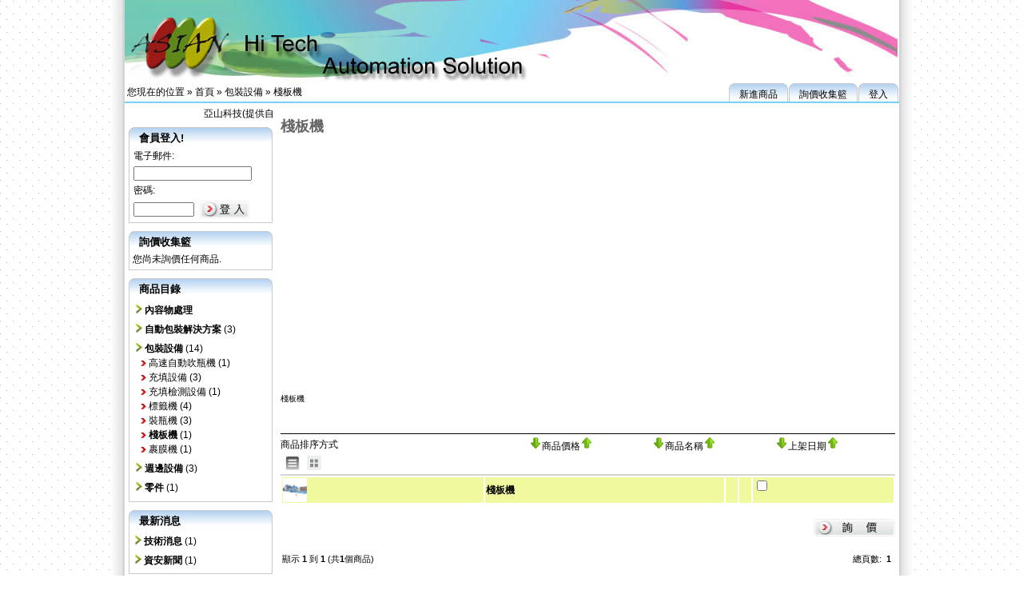

--- FILE ---
content_type: text/html
request_url: http://www.chiare.com/TW/index.php/cPath/15_5
body_size: 21989
content:
<!DOCTYPE html PUBLIC "-//W3C//DTD XHTML 1.0 Transitional//EN" "http://www.w3.org/TR/xhtml1/DTD/xhtml1-transitional.dtd">
<html xmlns="http://www.w3.org/1999/xhtml" dir="LTR" lang="utf-8">
<head>
<meta http-equiv="Content-Type" content="text/html; charset=utf-8"> 
<!--
	This OnlineStore is brought to you by TWE-Commerce, Community made shopping
	TWE is a free open source e-Commerce System
	modified by oldpa and licensed under GNU/GPL.
	Information and contribution at http://www.oldpa.com.tw & http://www.twecommerce.org
-->
<meta name="generator" content="(c) by Twe-Commerce inquiry V1.0,http://www.oldpa.com.tw">
<meta name="robots" content="index,follow">
<meta name="language" content="tchinese">
<meta name="author" content="ASIAN">
<meta name="publisher" content="">
<meta name="company" content="ASIAN Hi Tech">
<meta name="page-topic" content="Automation Solution">
<meta name="reply-to" content="asian@chiare.com">
<meta name="distribution" content="global">
<meta name="revisit-after" content="14">
<META NAME="description" CONTENT="包裝設備">
<META NAME="keywords" CONTENT="包裝設備">
<title>ASIAN Hi Tech Co,Ltd - 包裝設備</title>
<base href="http://www.chiare.com/TW/">
<link rel="stylesheet" type="text/css" href="templates/twe/stylesheet.css">
<script src="includes/twe_ajax.js" type="text/javascript"></script>
<script language="javascript"><!--
var submitter = null;
function submitFunction() {
    submitter = 1;
}
//--></script>
<style type="text/css">

img.expando{ /*sample CSS for expando images. Not required but recommended*/
border: none;
vertical-align: top; /*top aligns image, so mouse has less of a change of moving out of image while image is expanding*/
}

</style>
<script type="text/javascript" language="javascript" src="templates/twe/javascript/lib/expando.js"></script>

<script language="javascript"><!--



//--></script>

</head>
<body> 

<table width="1003" align="center" border="0" cellspacing="0" cellpadding="0" bgcolor="#FFFFFF">
  <tr> 
    <td valign="top">	
<table width="100%" border="0" cellspacing="0" cellpadding="0">
  <tr>
    <td background="templates/twe/img/bg_left.gif" width="17">&nbsp;</td>
    <td>

<table width="100%" border="0" cellspacing="0" cellpadding="0">
  <tr> 
    <td><a href="http://www.chiare.com/TW/index.php"><img src="images/banner/logo.jpg" width="967" height="104" border="0"></a></td>
  </tr>
</table>
<table style="border-bottom:2px solid #76CEFA" width="100%"  border="0" cellpadding="0" cellspacing="0">
      <tr>
        <td class="headerNavigation" width="50%" valign="middle">&nbsp;您現在的位置 &raquo; <a href="http://www.chiare.com/TW/index.php" class="headerNavigation">首頁</a> &raquo; <a href="http://www.chiare.com/TW/index.php/cPath/15" class="headerNavigation">包裝設備</a> &raquo; <a href="http://www.chiare.com/TW/index.php/cPath/15_5" class="headerNavigation">棧板機</a></td>
        <td>
    <div id="navbox">
       <div id="navtab">
                 <ul>
          <li id="navcurrent"><a href="http://www.chiare.com/TW/login.php">登入</a></li>
          </ul> 
                             <ul>
          <li id="navcurrent"><a href="http://www.chiare.com/TW/inquiry.php">詢價收集籃</a></li>
          </ul>
                              <ul>
          <li id="navcurrent"><a href="http://www.chiare.com/TW/products_new.php">新進商品</a></li>
        </ul>        
      &nbsp;</div>      
</div>
</td>
	</tr>
</table>	

      <table  width="100%"  border="0" cellpadding="0" cellspacing="0">
        <tr>          <td valign="top" > 
	<table width="180" border="0" cellpadding="5" cellspacing="0">
        <tr> 
          <td valign="top">	
		<table width="180" border="0" cellspacing="0" cellpadding="0">
          <tr>
		  <td valign="top" class="boxText"><marquee direction="left" scrollAmount=2 onMouseover="scrollAmount=0" onMouseout="scrollAmount=2" height="20" style="border:0">
        					
              <a href="http://www.chiare.com/TW/news_product_info.php/newsid/1">亞山科技(提供自動化包裝整線生產規畫及機械設計開發)</a>					
              <a href="http://www.chiare.com/TW/news_product_info.php/newsid/2">網頁被綁架 被植木馬的解毒法</a></marquee>
			  </td>
			    </tr>      
              </table>
		 

<div id="content">
<div class="content">
    <div id="boxesbox">
       <div id="boxestab">
        <ul>
          <li id="boxescurrent"><a href=" ">會員登入!</a></li>
        </ul>
      </div>
      <div id="boxeswrap">
      <table>
        <tr><form name="login" method="post" action="http://www.chiare.com/TW/login.php/action/process">
          <td colspan="2" class="boxText">電子郵件:</td>
        </tr>
        <tr>
          <td colspan="2" class="boxText"><input type="text" name="email_address" size="22" maxlength="50"></td>
        </tr>
        <tr>
          <td colspan="2" class="boxText">密碼:</td>
        </tr>
        <tr>
          <td class="boxText"><input type="password" name="password" size="10" maxlength="35"></td>
          <td class="boxText"><input type="image" src="templates/twe/buttons/tchinese/button_login_small.gif" border="0" alt="登入" title=" 登入 "></form></td>
        </tr>
    </table>
    </div>
</div>
</div>
</div>
		 

<script language="javascript"><!--
function popupWindow(url) {
  window.open(url,'popupWindow','toolbar=no,location=no,directories=no,status=no,menubar=no,scrollbars=yes,resizable=yes,copyhistory=no,width=100,height=100,screenX=150,screenY=150,top=150,left=150')
}  
//--></script>

  
<div id="content">
<div class="content">
    <div id="boxesbox">
       <div id="boxestab">
        <ul>
          <li id="boxescurrent"><a href=" ">詢價收集籃</a></li>
        </ul>
      </div>
      <div id="boxeswrap">  
<table width="100%"  border="0" cellpadding="2" cellspacing="0">
        <tr>
          <td class="boxText">您尚未詢價任何商品.</td>
        </tr>
    </table>

</div>
</div>
</div>
</div>
		 

<div id="content">
<div class="content">
    <div id="boxesbox">
       <div id="boxestab">
        <ul>
          <li id="boxescurrent"><a href=" ">商品目錄</a></li>
        </ul>
      </div>
      <div id="boxeswrap">
<table>
        <tr>
        <td class="label"><table width="100%"><tr><td class="moduleRow"><img src="templates/twe/img/icon_arrow.jpg">&nbsp;<b><a href="http://www.chiare.com/TW/index.php/cPath/14">內容物處理</a></b><br></td></tr></table><table width="100%"><tr><td class="moduleRow"><img src="templates/twe/img/icon_arrow.jpg">&nbsp;<b><a href="http://www.chiare.com/TW/index.php/cPath/1">自動包裝解決方案</a></b>&nbsp;(3)<br></td></tr></table><table width="100%"><tr><td class="moduleRow"><img src="templates/twe/img/icon_arrow.jpg">&nbsp;<b><a href="http://www.chiare.com/TW/index.php/cPath/15"><b>包裝設備</b></a></b>&nbsp;(14)<br>&nbsp;&nbsp;<img src="templates/twe/img/icon_arrow.png">&nbsp;<a href="http://www.chiare.com/TW/index.php/cPath/15_8">高速自動吹瓶機</a>&nbsp;(1)<br>&nbsp;&nbsp;<img src="templates/twe/img/icon_arrow.png">&nbsp;<a href="http://www.chiare.com/TW/index.php/cPath/15_2">充填設備</a>&nbsp;(3)<br>&nbsp;&nbsp;<img src="templates/twe/img/icon_arrow.png">&nbsp;<a href="http://www.chiare.com/TW/index.php/cPath/15_13">充填檢測設備</a>&nbsp;(1)<br>&nbsp;&nbsp;<img src="templates/twe/img/icon_arrow.png">&nbsp;<a href="http://www.chiare.com/TW/index.php/cPath/15_3">標籤機</a>&nbsp;(4)<br>&nbsp;&nbsp;<img src="templates/twe/img/icon_arrow.png">&nbsp;<a href="http://www.chiare.com/TW/index.php/cPath/15_4">裝瓶機</a>&nbsp;(3)<br>&nbsp;&nbsp;<img src="templates/twe/img/icon_arrow.png">&nbsp;<a href="http://www.chiare.com/TW/index.php/cPath/15_5"><b>棧板機</b></a>&nbsp;(1)<br>&nbsp;&nbsp;<img src="templates/twe/img/icon_arrow.png">&nbsp;<a href="http://www.chiare.com/TW/index.php/cPath/15_6">裹膜機</a>&nbsp;(1)<br></td></tr></table><table width="100%"><tr><td class="moduleRow"><img src="templates/twe/img/icon_arrow.jpg">&nbsp;<b><a href="http://www.chiare.com/TW/index.php/cPath/9">週邊設備</a></b>&nbsp;(3)<br></td></tr></table><table width="100%"><tr><td class="moduleRow"><img src="templates/twe/img/icon_arrow.jpg">&nbsp;<b><a href="http://www.chiare.com/TW/index.php/cPath/16">零件</a></b>&nbsp;(1)<br></td></tr></table></td>
        </tr>
    </table>
</div>
</div>
</div>
</div>
		 

<script language="javascript"><!--
var selected;

function selectRowEffect(object, buttonSelect) {
  if (!selected) {
    if (document.getElementById) {
      selected = document.getElementById('defaultSelected');
    } else {
      selected = document.all['defaultSelected'];
    }
  }

  if (selected) selected.className = 'moduleRow';
  object.className = 'moduleRowSelected';
  selected = object;

// one button is not an array
  if (document.checkout_payment.payment[0]) {
    document.checkout_payment.payment[buttonSelect].checked=true;
  } else {
    document.checkout_payment.payment.checked=true;
  }
}

function rowOverEffect(object) {
  if (object.className == 'moduleRow') object.className = 'moduleRowOver';
}

function rowOutEffect(object) {
  if (object.className == 'moduleRowOver') object.className = 'moduleRow';
}
//--></script>

<div id="content">
<div class="content">
    <div id="boxesbox">
       <div id="boxestab">
        <ul>
          <li id="boxescurrent"><a href=" ">最新消息</a></li>
        </ul>
      </div>
      <div id="boxeswrap">
      <table width="100%"  border="0" cellpadding="2" cellspacing="0"  class="infoBoxContents">
        <tr>
          <td class="boxText"><table width="100%"><tr><td class="moduleRow" onmouseover="rowOverEffect(this)" onmouseout="rowOutEffect(this)"><img src="templates/twe/img/icon_arrow.jpg">&nbsp;<b><a href="http://www.chiare.com/TW/news.php/news_cPath/1">技術消息</a></b>&nbsp;(1)<br></td></tr></table><table width="100%"><tr><td class="moduleRow" onmouseover="rowOverEffect(this)" onmouseout="rowOutEffect(this)"><img src="templates/twe/img/icon_arrow.jpg">&nbsp;<b><a href="http://www.chiare.com/TW/news.php/news_cPath/2">資安新聞</a></b>&nbsp;(1)<br></td></tr></table></td>
        </tr>
    </table></div>
</div>
</div>
</div>
		 

<div id="content">
<div class="content">
    <div id="boxesbox">
       <div id="boxestab">
        <ul>
          <li id="boxescurrent"><a href=" ">快速詢價</a></li>
        </ul>
      </div>
      <div id="boxeswrap">
<table><form name="quick_add" method="post" action="http://www.chiare.com/TW/index.php/cPath/15_5/action/add_a_quickie">
	<tr>
    <td class="boxText" colspan="2">快速詢價請輸入商品貨號.</td>
    </tr>
      <tr valign="middle">
        <td width="1"><input type="text" name="quickie" size=18></td>
        <td><div align="left"><input type="image" src="templates/twe/buttons/tchinese/button_add_quick.gif" border="0" alt="放進詢價收集籃!" title=" 放進詢價收集籃! "></form></div></td>
      </tr>
    </table>
</div>
</div>
</div>
</div>
		 
<div id="content">
<div class="content">
    <div id="boxesbox">
       <div id="boxestab">
        <ul>
          <li id="boxescurrent"><a href=" ">客戶資訊</a></li>
        </ul>
      </div>
      <div id="boxeswrap">
      <table width="100%"  border="0" cellpadding="2" cellspacing="0">
        <tr>
          <td class="boxText"><center><img src="admin/images/icons/guest_status.gif" border="0" alt="" width="40" height="50"></center>客戶群組 : <b>Guest</b><br>不含稅價格 : 所有價格不含稅<br></td>
        </tr>
    </table></div>
</div>
</div>
</div>
		 

<div id="content">
<div class="content">
    <div id="boxesbox">
       <div id="boxestab">
        <ul>
          <li id="boxescurrent"><a href=" ">服務台</a></li>
        </ul>
      </div>
      <div id="boxeswrap">
      <table>
        <tr>
        <td class="boxText"><img src="templates/twe/img/icon_arrow.jpg"> <a href="http://www.chiare.com/TW/shop_content.php/coID/7">聯絡我們</a><br></td>
        </tr>
    </table>
</div>
</div>
</div>
</div>
		 

<script language="javascript"><!--
function clearText(thefield){
  if (thefield.defaultValue==thefield.value)
    thefield.value = ""
}
//--></script>

<div id="content">
<div class="content">
    <div id="boxesbox">
       <div id="boxestab">
        <ul>
          <li id="boxescurrent"><a href=" ">商品搜尋</a></li>
        </ul>
      </div>
      <div id="boxeswrap">
<form name="quick_find" action="http://www.chiare.com/TW/advanced_search_result.php" method="get"><input type="hidden" name="Twesid" value="avenecu6j1js69akc87tomgjd6">
            <table width="100%"  border="0" cellpadding="2" cellspacing="0">
              <tr>
                <td width="50%" valign="middle"><input type="text" name="keywords" value="請輸入關鍵字" size="20" maxlength="30"  onFocus="clearText(this)"></td>
                <td width="55%" valign="middle"><input type="image" src="templates/twe/buttons/tchinese/button_add_quick.gif" border="0" alt="搜尋!" title=" 搜尋! "></form></td>
              </tr>
              <tr>
              <td class="boxText"><a href="http://www.chiare.com/TW/advanced_search.php">>> 進階搜尋</a></td>
              <td></td>
                            </tr>
            </table></div>
</div>
</div>
</div>
		
		 
<div id="content">
<div class="content">
    <div id="boxesbox">
       <div id="boxestab">
        <ul>
          <li id="boxescurrent"><a href=" ">新上架商品</a></li>
        </ul>
      </div>
      <div id="boxeswrap">
    <table border="0" width="100%" cellspacing="0" cellpadding="2" class="infoBoxContents">
      <tr>
        <td align="left" valign="middle" class="boxText"><center><a href="http://www.chiare.com/TW/product_info.php/products_id/15"><img src="images/product_images/thumbnail_images/15_0.jpg" border="0"></a><br>
             <a href="http://www.chiare.com/TW/product_info.php/products_id/15">縮收爐3M</a></center><br>
            
                <table width="98%" border="0" cellpadding="0" cellspacing="0">
                  <tr>
                    <td valign="middle" bgcolor="f1f1f1" class="boxText"><div align="center"></div></td>
                  </tr>
                </table>
        </div></td>
      </tr>
    </table></div>
</div>
</div>
</div>
		
		 

<div id="content">
<div class="content">
    <div id="boxesbox">
       <div id="boxestab">
        <ul>
          <li id="boxescurrent"><a href=" ">詢價商品排行</a></li>
        </ul>
      </div>
      <div id="boxeswrap">
      <table width="100%"  border="0" cellpadding="0" cellspacing="0">
                      </table>
              </div>
</div>
</div>
</div>
		
		
		
		
		
		 
<div id="content">
<div class="content">
    <div id="boxesbox">
       <div id="boxestab">
        <ul>
          <li id="boxescurrent"><a href=" ">貨幣</a></li>
        </ul>
      </div>
      <div id="boxeswrap"><table width="100%"  border="0" cellpadding="2" cellspacing="2">
        <tr>
          <td class="boxText"><form name="currencies" action="http://www.chiare.com/TW/index.php" method="get"><select name="currency" onChange="this.form.submit();" style="width: 100%"><option value="TWD" SELECTED>新台幣</option><option value="USD">US Dollar</option></select><input type="hidden" name="cPath" value="15_5"><input type="hidden" name="Twesid" value="avenecu6j1js69akc87tomgjd6"></form></td>
        </tr>
    </table></div>
</div>
</div>
</div>
		
		

<table  width="100%" border="0" cellpadding="2" cellspacing="0">
        <tr>
          <td class="boxText"> <a href="http://www.chiare.com/TW/index.php/cPath/15_5/language/tw"><img src="lang/tchinese/icon.gif" border="0" alt="Tchinese" title=" Tchinese " width="40" height="23"></a>  <a href="http://www.chiare.com/TW/index.php/cPath/15_5/language/en"><img src="lang/english/icon.gif" border="0" alt="English" title=" English " width="40" height="23"></a> </td>
        </tr>
    </table>
				 </td>
		</tr>
	</table>
	</td>          <td width="100%" valign="top">		  
	<div id="showContent"><table width="100%"  border="0" cellpadding="5" cellspacing="0">
        <tr>
          <td class="main"><p></p>

<table width="100%" border="0" cellspacing="0" cellpadding="0">
  <tr valign="top">
    <td><font size="1" face="Verdana, Arial, Helvetica, sans-serif"><strong><font color="#666666" size="4">棧板機</font></strong> </font></td>
    <td align="right">&nbsp;</td>
  </tr>
</table>
 <font size="1" face="Verdana, Arial, Helvetica, sans-serif"> <br>
棧板機 <iframe height="315" src="//www.youtube.com/embed/muxpGbV49YU" frameborder="0" width="420" allowfullscreen=""></iframe></font> <br><br>
<table width="100%"  border="0" cellspacing="0" cellpadding="0">
  <tr>
    <td style="border-bottom: 1px solid; border-color: #000000;">&nbsp;</td>
  </tr>
</table>
<table width="100%" border="0" cellspacing="0" cellpadding="0">
  <tr> 
    <td><table width="100%" border="0" cellspacing="0" cellpadding="0">
  <tr>
    <td width="40%" class="main">商品排序方式</td>
    <td width="20%">
	<table width="100%" border="0">
     <tr>
    <td class="main"><a href="http://www.chiare.com/TW/index.php/sorting/products_price/cPath/15_5"><img src="images/icons/sort_down.gif" border="0" alt="遞增，" title=" 遞增， " width="16" height="16"></a>商品價格<a href="http://www.chiare.com/TW/index.php/sorting/products_price desc/cPath/15_5"><img src="images/icons/sort_up.gif" border="0" alt="遞減，" title=" 遞減， " width="16" height="16"></a></td>
  </tr>
</table>
 </td>
    <td width="20%">
	<table width="100%" border="0">
     <tr>
    <td class="main"><a href="http://www.chiare.com/TW/index.php/sorting/products_name/cPath/15_5"><img src="images/icons/sort_down.gif" border="0" alt="遞增，" title=" 遞增， " width="16" height="16"></a>商品名稱<a href="http://www.chiare.com/TW/index.php/sorting/products_name desc/cPath/15_5"><img src="images/icons/sort_up.gif" border="0" alt="遞減，" title=" 遞減， " width="16" height="16"></a></td>
  </tr>
</table>
</td>
    <td width="20%">
	<table width="100%" border="0">
     <tr>
    <td class="main"><a href="http://www.chiare.com/TW/index.php/sorting/products_date_added/cPath/15_5"><img src="images/icons/sort_down.gif" border="0" alt="遞增，" title=" 遞增， " width="16" height="16"></a>上架日期<a href="http://www.chiare.com/TW/index.php/sorting/products_date_added desc/cPath/15_5"><img src="images/icons/sort_up.gif" border="0" alt="遞減，" title=" 遞減， " width="16" height="16"></a></td>
  </tr>
</table>
</td>
  </tr>
</table>&nbsp;&nbsp;<a href="http://www.chiare.com/TW/index.php/cPath/15_5/list/Text"><img src="templates/twe/img/list.gif" border="0"></a>
    &nbsp;&nbsp;<a href="http://www.chiare.com/TW/index.php/cPath/15_5/list/Img"><img src="templates/twe/img/img.gif" border="0"></a>
        
 <table style="border-top: 2px solid; border-color: #d4d4d4;" width="100%" border="0" cellspacing="0" cellpadding="0"><form name="cart_multi" action="http://www.chiare.com/TW/index.php/cPath/15_5/action/add_multiple" method="post">
  <tr> 
    <td valign="top">         
    <div align="left">
        <table width="100%" border="0">
           
                
                <tr class="productListing-add">
                    
          <td><a href="http://www.chiare.com/TW/product_info.php/products_id/19"><img class="expando" width="30" src="images/product_images/thumbnail_images/19_0.jpg" border="0"></a></td>          <td class="main"><strong><a href="http://www.chiare.com/TW/product_info.php/products_id/19">棧板機</a></strong><table border="0" cellpadding="0" cellspacing"0"></table></td>
          <td class="main"></td>
          <td class="main"><strong></strong></td>
          <td class="main" valign="top"><input type="checkbox" name="Qty_ProdId_19" value="1"> <input type="hidden" name="products_id[]" value="19"></td>
          </tr>   
                 
        </table>
      </div> </td>
  </tr>
</table>       



</td>
          </tr>          
        </table>
        <br>
<div align="right">
<input type="image" src="templates/twe/buttons/tchinese/button_report.gif" border="0" alt="放到詢價收集籃" title=" 放到詢價收集籃 "></div></form>
<br>
<table width="100%" border="0" cellspacing="0" cellpadding="0">
  <tr>
    <td>
<table border="0" width="100%" cellspacing="0" cellpadding="2">
  <tr>
    <td class="smallText">顯示 <b>1</b> 到 <b>1</b> (共<b>1</b>個商品)</td>
    <td class="smallText" align="right">總頁數: &nbsp;<b>1</b>&nbsp;</td>
  </tr>
</table></td>
  </tr>
</table></td>
        </tr>
		</table></div>		
		</td>  
        </tr>
      </table>
<table width="100%"  border="0" cellpadding="2" cellspacing="0" bgcolor="#3F99E0">
        <tr> 
          <td background="images/footer.jpg" width="967" class="poweredby" border="0"><div align="center"><br>copyright 2005 <a href="http://www.twecommerce.org"> Twe-commerce </a><br><br> <a href="http://www.chiare.com/TW/redirect.php/action/banner/goto/2" target="_blank"><img src="images/banner/logo-ss.png" border="0" alt="ASIAN" title=" ASIAN " width="123" height="64"></a></div></td>
         </tr>
      </table>	  
	</td>
    <td background="templates/twe/img/bg_right.gif" width="17">&nbsp;</td>
	</tr>
</table>

	  </td>
         </tr>
      </table>
     
</body>
</html><span class="smallText">Parse Time: 0.083s</span>

--- FILE ---
content_type: text/css
request_url: http://www.chiare.com/TW/templates/twe/stylesheet.css
body_size: 13601
content:
/* -----------------------------------------------------------------------------------------
   $Id: stylesheet.css,v 1.2 2004/01/25 12:01:17 oldpa Exp $   

   TWE-Commerce - community made shopping
   http://www.oldpa.com.tw
   Copyright (c) 2003 TWE-Commerce 
   -----------------------------------------------------------------------------------------
   based on: 
   (c) 2000-2001 The Exchange Project  (earlier name of osCommerce)
   (c) 2002-2003 osCommerce(stylesheet.css,v 1.54 2003/05/27); www.oscommerce.com 
   (c) 2003	 nextcommerce (stylesheet.css,v 1.7 2003/08/13); www.nextcommerce.org   
   (c) 2003	 xt-commerce  www.xt-commerce.com
   Released under the GNU General Public License 
---------------------------------------------------------------------------------------*/
.boxText { font-family: Verdana, Arial, sans-serif; font-size: 12px; }
.errorBox { font-family : Verdana, Arial, sans-serif; font-size : 12px; background: #ffb3b5; font-weight: bold; }
.stockWarning { font-family : Verdana, Arial, sans-serif; font-size : 12px; color: #cc0033; }
.productsNotifications { background: #f2fff7; }
.orderEdit { font-family : Verdana, Arial, sans-serif; font-size : 12px; color: #70d250; text-decoration: underline; }
.bodyline{background:#fbfbfb;border:1px solid #C5C5C5}

BODY {
background:url(img/bg.gif) repeat;
  color: #000000;
  margin: 0px;
}

center {
  background: #ffffff;
  color: #000000;
  margin: 5px;
}

A {
  color: #000000;
  text-decoration: none;
}

A:hover {
  color: #0000ff;
  text-decoration: underline;
}

FORM {
	display: inline;
}

TR.header {
  background: #ffffff;
}

TR.headerNavigation {
background:url(img/nav_r1_c2.gif) repeat;
font-family: Verdana, Arial, sans-serif;
  font-size: 12px;
  color: #FFFFFF;
}

TD.headerNavigation {
font-family: Verdana, Arial, sans-serif;
  font-size: 12px;
  color: #000;
}

A.headerNavigation {
font-family: Verdana, Arial, sans-serif;
  font-size: 12px; 
  color: #000; 
}

A.headerNavigation:hover {
font-family: Verdana, Arial, sans-serif;
  font-size: 12px;
  color: #000000;
}

TR.headerError {
  background: #ff0000;
}
.moduleHeading {
	font-family: Verdana, Arial, sans-serif;
	font-size: small;
	font-weight: bold;
	padding-bottom: 10px;
}

TD.headerError {
  font-family: Tahoma, Verdana, Arial, sans-serif;
  font-size: 12px;
  background: #ff0000;
  color: #ffffff;
  font-weight : bold;
  text-align : center;
}

TR.headerInfo {
  background: #00ff00;
}

TD.headerInfo {
  font-family: Tahoma, Verdana, Arial, sans-serif;
  font-size: 12px;
  background: #00ff00;
  color: #ffffff;
  font-weight: bold;
  text-align: center;
}

TR.footer {
  background: #FFFFFF;
}

TD.footer {
  font-family: Verdana, Arial, sans-serif;
  font-size: 10px;
  color: #000000;
  font-weight : bold;
  border-bottom: 1px solid;
  border-color: #C5C5C5;
}



.infoBoxContents {
  font-family: Verdana, Arial, sans-serif;
  font-size: 10px;
}

.infoBoxNotice {
  background: #FF8E90;
}

.infoBoxNoticeContents {
  background: #FFE6E6;
  font-family: Verdana, Arial, sans-serif;
  font-size: 10px;
}

TD.infoBoxHeading {
  font-family: Verdana, Arial, sans-serif;
  font-size: 14px;
  font-weight: normal;
}

TD.infoBoxHeading_right {
  font-family: Verdana, Arial, sans-serif;
  font-size: 13px;
  padding:2px;
  background: #EEEEEE;
  font-weight: normal;
  color: #000000;
  }

TABLE.infoBox{
  font-family: Verdana, Arial, sans-serif;
  font-size: 12px;
  border-left: 1px solid; 
  border-right: 1px solid; 
  border-color: #C5C5C5;
  }
 TD.infoBox, SPAN.infoBox {
  font-family: Verdana, Arial, sans-serif;
  font-size: 12px;
  border-left: 1px solid #C5C5C5; 
  border-right: 1px solid #C5C5C5; 
  border-top: 1px dotted #3F99E0; 
  } 

TD.infoBox_right, SPAN.infoBox_right {
  font-family: Verdana, Arial, sans-serif;
  font-size: 12px;
  border: 1px solid; 
  border-color: #C5C5C5;

}

TR.accountHistory-odd, TR.addressBook-odd, TR.alsoPurchased-odd, TR.payment-odd, TR.productListing-odd, TR.productReviews-odd, TR.upcomingProducts-odd, TR.shippingOptions-odd {
  background: #f8f8f9;
}

TR.accountHistory-even, TR.addressBook-even, TR.alsoPurchased-even, TR.payment-even, TR.productListing-even, TR.productReviews-even, TR.upcomingProducts-even, TR.shippingOptions-even {
  background: #f8f8f9;
}

TABLE.productListing {
  border: 1px;
  border-style: solid;
  border-color: #C5C5C5;
  border-spacing: 1px;
}

.productListing-heading {
  font-family: Verdana, Arial, sans-serif;
  font-size: 10px;
  background: #b6b7cb;
  color: #FFFFFF;
  font-weight: bold;
}

TD.productListing-data {
  font-family: Verdana, Arial, sans-serif;
  font-size: 10px;
}

A.pageResults {
  color: #0000FF;
}

A.pageResults:hover {
  color: #0000FF;
  background: #FFFF33;
}

TD.pageHeading, DIV.pageHeading {
  font-family: Verdana, Arial, sans-serif;
  font-size: 16px;
  font-weight: bold;
  color: #000000;
}

TR.subBar {
  background: #f4f7fd;
}

TD.subBar {
  font-family: Verdana, Arial, sans-serif;
  font-size: 10px;
  color: #000000;
}

TD.main, P.main {
  font-family: Verdana, Arial, sans-serif;
  font-size: 12px;
  line-height: 1.5;
}

TD.smallText, SPAN.smallText, P.smallText {
  font-family: Verdana, Arial, sans-serif;
  font-size: 11px;
}

TD.accountCategory {
  font-family: Verdana, Arial, sans-serif;
  font-size: 13px;
  color: #aabbdd;
}

TD.fieldKey {
  font-family: Verdana, Arial, sans-serif;
  font-size: 12px;
  font-weight: bold;
}

TD.fieldValue {
  font-family: Verdana, Arial, sans-serif;
  font-size: 12px;
}

TD.tableHeading {
  font-family: Verdana, Arial, sans-serif;
  font-size: 12px;
  font-weight: bold;
}

SPAN.newItemInCart {
  font-family: Verdana, Arial, sans-serif;
  font-size: 10px;
  color: #ff0000;
}

CHECKBOX, INPUT, RADIO, SELECT {
  font-family: Verdana, Arial, sans-serif;
  font-size: 11px;
}

TEXTAREA {
  width: 100%;
  font-family: Verdana, Arial, sans-serif;
  font-size: 11px;
}

SPAN.greetUser {
  font-family: Verdana, Arial, sans-serif;
  font-size: 12px;
  color: #f0a480;
  font-weight: bold;
}

TABLE.formArea {
  background: #f1f9fe;
  border-color: #C5C5C5;
  border-style: solid;
  border-width: 1px;
}

TD.formAreaTitle {
  font-family: Tahoma, Verdana, Arial, sans-serif;
  font-size: 12px;
  font-weight: bold;
}

SPAN.markProductOutOfStock {
  font-family: Tahoma, Verdana, Arial, sans-serif;
  font-size: 12px;
  color: #c76170;
  font-weight: bold;
}

SPAN.productSpecialPrice {
  font-family: Verdana, Arial, sans-serif;
  color: #ff0000;
}

SPAN.errorText {
  font-family: Verdana, Arial, sans-serif;
  color: #ff0000;
}

SPAN.productDiscountPrice {
  font-family: Verdana, Arial, sans-serif;
  color: #ff0000;
  font-weight: bold;
}

.moduleRow { 
  font-family: Verdana, Arial, sans-serif;
  font-size: 12px;
  line-height: 1.5;

}
.moduleRowOver { 
	background-color: #D7E9F7; 
	cursor: pointer;
	border-color: #ffffff;
	font-family: Verdana, Arial, sans-serif;
    font-size: 12px;
    line-height: 1.5; 
	
	}
.moduleRowSelected { background-color: #E9F4FC; }

.checkoutBarFrom, .checkoutBarTo { font-family: Verdana, Arial, sans-serif; font-size: 10px; color: #8c8c8c; }
.checkoutBarCurrent { font-family: Verdana, Arial, sans-serif; font-size: 10px; color: #000000; }


/* sitewide font classes */
/* Note: heading<Number> equals <font size="Number"> */
.heading1 { font-family: Verdana, Arial, Helvetica, sans-serif; font-size: 7pt; }
.heading2 { font-family: Verdana, Arial, Helvetica, sans-serif; font-size: 9pt; }
.heading3 { font-family: Verdana, Arial, Helvetica, sans-serif; font-size: 10pt; }
.heading4 { font-family: Verdana, Arial, Helvetica, sans-serif; font-size: 12pt; }
.heading5 { font-family: Verdana, Arial, Helvetica, sans-serif; font-size: 16pt; }

/* Sitemap Tables */
.sitemap_heading {font-family: Verdana, Arial, Helvetica, sans-serif; font-size: 10pt; color: #FFFFFF; 
	background-color: #666666; 
	padding-top: 2px; padding-bottom: 2px;}
.sitemap_heading a {color:#FFFFFF;}
.sitemap_heading a:hover {color:#CCCCCC; text-decoration:none;}

.sitemap_sub {font-family: Verdana, Arial, Helvetica, sans-serif; font-size: 9pt; color: #000000; background-color: #E6E6E6; padding: 2px 2px;}
.sitemap_sub a {color:#000000;}
.sitemap_sub a:hover {color:#999999; text-decoration:none;}

/* message box */

.messageBox { font-family: Verdana, Arial, sans-serif; font-size: 10px; }
.messageStackError, .messageStackWarning { font-family: Verdana, Arial, sans-serif; font-size: 10px; background-color: #ffb3b5; }
.messageStackSuccess { font-family: Verdana, Arial, sans-serif; font-size: 10px; background-color: #99ff00; }

/* input requirement */

.inputRequirement { font-family: Verdana, Arial, sans-serif; font-size: 10px; color: #ff0000; }

.tableShop {
border-left: 1px solid;
border-right: 1px solid;
border-color: #C5C5C5;
}

.navLeft {
border-right: 1px solid;
border-color: #C5C5C5;

}
.navRight {

}
.tableBody {
padding: 5px;
}

.poweredby {
  font-family: Verdana, Arial, sans-serif;
  font-size: 10px;
  color: #000;
  font-weight: bold;
}

.poweredby A {
  color: #000;
  text-decoration: none;
}

.poweredby A:hover {
  color: #333;
  text-decoration: underline;
}

.link{
font-family: Verdana, Arial, sans-serif;
  font-size: 12px;
  color: #FFFFFF;
}
.link A {
  color: #FFFFFF;
  text-decoration: none;
}

.link A:hover {
  color: #000000;
  text-decoration: underline;
}
h2.pageheader {background:#77CCEE; font-size:1.3em; color:#000000; padding-left:10px; margin:0; vertical-align:middle;border: 1px solid; 
  border-color: #C5C5C5;}
  
  
#content { margin: 0em auto; width:100%; padding: 5px 0 5px 0; text-align: left; /* Win IE5 */ }
.content { margin-left: 0em; margin-right: 0em; }
.content ol, .content ul, .content li { font-size: 1.0em; line-height: 1.3em; margin: 0.2em 0 0.1em 1.5em; }
.content ol.terms li { margin-bottom: 1em; }

label { font-weight: normal; }
#reminders label { font-weight: normal; }

#boxestab {
  float:left;
  width:100%;
  background:#fff url("img/boxesbg.gif") repeat-x bottom;
  font-size: 13px;
   font-family: Verdana, Arial, sans-serif;
  line-height: normal;
}
#boxestab ul {
  margin:0;
  padding: 0px 9px 0px 0px;
  list-style:none;
}
#boxestab li {
  width:100%;
  float:left;
  background:url("img/left_white.png") no-repeat left top;
  margin:0;
  padding:0 3px 0 9px;
  border-bottom:1px solid #CACACA;
}
#boxestab a {
  float:left;
  display:block;
  width:.1em;
  background:url("img/right_white.png") no-repeat right top;
  padding:6px 13px 0px 4px;
  text-decoration:none;
  font-weight:bold;
  color:#fff;
  white-space: nowrap;
}
#boxestab > ul a {width:auto;}
/* Commented Backslash Hack hides rule from IE5-Mac \*/
#boxestab a {float:none;}
/* End IE5-Mac hack */
#boxestab a:hover {
  color:#333;
}
#boxestab #boxescurrent {
  background-position:0 -300px;
  border-width:0;
}
#boxestab #boxescurrent a {
  background-position:100% -300px;
  padding-bottom:1px;
  color:#000;
}
#boxestab li:hover, #boxestab li:hover a {
  background-position:0% -300px;
  color:#000;
}
#boxestab li:hover a {
  background-position:100% -300px;
}

/* Signup box */

#boxesbox {
  width: 100%;
  text-align: left;
  margin: 0em auto;
}

#boxeswrap {
  border: 1px solid #CACACA;
  border-top: 0;
  text-align: left;
  padding: 2px 2px 2px 2px;
  clear: both;
}


#navtab {
  float:right;
  width:100%;
  background:#fff url("img/boxesbg.gif") repeat-x;
  font-size: 12px;
   font-family: Verdana, Arial, sans-serif;
  line-height: normal;
}
#navtab ul {
  margin:0;
  padding: 0px 0px 0px 0px;
  list-style:none;
}
#navtab li {
  float:right;
  background:url("img/left_white.png") no-repeat left top;
  margin:0;
  padding:0 1px 0 9px;
}
#navtab a {
  float:left;
  display:block;
  width:.1em;
  background:url("img/right_white.png") no-repeat right top;
  padding:6px 13px 0px 4px;
  text-decoration:none;
  font-weight:none;
  color:#000;
  white-space: nowrap;
}
#navtab > ul a {width:auto;}
/* Commented Backslash Hack hides rule from IE5-Mac \*/
#navtab a {float:none;}
/* End IE5-Mac hack */
#navtab a:hover {
  color:#333;
}
#navtab #navcurrent {
  background-position:0 -300px;
  border-width:0;
}
#navtab #navcurrent a {
  background-position:100% -300px;
  color:#000;
}


#navbox {
  float:right;
  width: 100%;
  text-align: center;
  margin: 0em auto;
}

p {
	text-align: justify;
}

h1 {
	font-size: 130%;
	font-family: arial;
}

pre {
	font-size: 9pt;
	padding: 10px;
	background-color: #F8F8F8;
	border: 1px solid #F0F0F0;
}

.clsNode { font-family: tahoma; font-size: 8pt; text-decoration: none; cursor: hand; color: black }
.clsNodeSelected { font-weight:bold; font-family: tahoma; font-size: 8pt; text-decoration: none; cursor: hand; color: black }
.clsNode:hover { text-decoration: none; color: #eeeeee; background-color: #003366 }

p {
	font-family: tahoma; font-size: 8pt;
}

p a {
	color: black;
	text-decoration: none;
}

p a:hover {
	color: red;
}
  
TR.productListing-add{
  background: #f1f99e;
}
TR.productListing-aeven{
background-color:#f1f9fe;
}

--- FILE ---
content_type: text/javascript
request_url: http://www.chiare.com/TW/includes/twe_ajax.js
body_size: 8080
content:
var XMLHttpRequestObject = false;
var flgError = new Array();
var intNumFormElement = 0;

if (window.XMLHttpRequest) 
{
  XMLHttpRequestObject = new XMLHttpRequest();
}
else if (window.ActiveXObject)
{
  try
  {
    XMLHttpRequestObject = new ActiveXObject("Msxml2.XMLHTTP");
  }
  catch (e)
  {
    try
    {
    	XMLHttpRequestObject = new ActiveXObject("Microsoft.XMLHTTP");
    }
    catch (e2)
    {
    	try
    	{
        XMLHttpRequestObject = new ActiveXObject("Msxml2.XMLHTTP.4.0");
    	}
    	catch (e3)
    	{
        XMLHttpRequestObject = null;
    	}
    }
  }
}

function getData(dataSource, divID)
{
  if(XMLHttpRequestObject)
  {
    dataSource += "&parm="+new Date().getTime();
    
    XMLHttpRequestObject.open("GET", dataSource);
    XMLHttpRequestObject.onreadystatechange = function()
    {
      try
      {
        if (XMLHttpRequestObject.readyState == 4 && XMLHttpRequestObject.status == 200) {
          var objDiv = document.getElementById(divID);
          objDiv.innerHTML = XMLHttpRequestObject.responseText;
        }else{
          var objDiv = document.getElementById(divID);
          objDiv.innerHTML = "<img src=./images/loading.gif>";
        }
		
      }
      catch(e){}
    }
    XMLHttpRequestObject.send(null);
  }
}

function postData(dataSource, divID)
{
  showDiv(divID);
  
  if(XMLHttpRequestObject)
  {
    XMLHttpRequestObject.open("POST", dataSource);
    XMLHttpRequestObject.setRequestHeader("Method", "POST " + dataSource + " HTTP/1.1");
	  XMLHttpRequestObject.setRequestHeader("Content-Type", "application/x-www-form-urlencoded");
    
    XMLHttpRequestObject.onreadystatechange = function()
    {
      try
      {
        if (XMLHttpRequestObject.readyState == 4 &&
            XMLHttpRequestObject.status == 200)
        {
          var objDiv = document.getElementById(divID);
          objDiv.innerHTML = XMLHttpRequestObject.responseText;
        }
        else
        {
          var objDiv = document.getElementById(divID);
          objDiv.innerHTML = "<table width='100%' height='400'  border='0' cellpadding='2' cellspacing='0'><tr><td><div align='center'><img src=./images/loading.gif></div></td></tr></table>";
        }
      }
      catch(e){}
    }    
    dataSource += "&parm="+new Date().getTime();
	XMLHttpRequestObject.send(dataSource);
  }
}

function checkInput(keyEvent, divID, dataSource, idNo)
{
  keyEvent = (keyEvent) ? keyEvent: window.event;
  input = (keyEvent.target) ? keyEvent.target : keyEvent.srcElement;
  
  if (keyEvent.type == "keyup")
  {
    var objDiv = document.getElementById(divID);
    objDiv.innerHTML = "<div></div>";
    if (input.value)
    {
      showDiv(divID);
      if(XMLHttpRequestObject)
      {
        dataSource += "?idParse[0]="+idNo+"&idParse[1]="+input.value;
        dataSource += "&parm="+new Date().getTime();
        XMLHttpRequestObject.open("GET", dataSource);
        XMLHttpRequestObject.onreadystatechange = function()
        {
          try
          {
            if (XMLHttpRequestObject.readyState == 4 &&
                XMLHttpRequestObject.status == 200)
            {
              var objDiv = document.getElementById(divID);
              objDiv.innerHTML = XMLHttpRequestObject.responseText;
              /*eval(XMLHttpRequestObject.responseText);*/
            }
            else
            {
              var objDiv = document.getElementById(divID);
              objDiv.innerHTML = '<img src=loading.gif>';
            }
          }
          catch(e){}
        }
        try
        {
          XMLHttpRequestObject.send(null);
        }
        catch(e){}
        
      } /* End: if(XMLHttpRequestObject)*/
    } /* End: if (input.value)*/
  }
}

function showDiv(divID)
{
  document.getElementById(divID).style.display = '';
  document.getElementById(divID).visibility='show';
}

function hideDiv(divID)
{
  var objDiv = document.getElementById(divID);
  objDiv.style.visibility = "hidden";
}

function sendFormData(idForm, dataSource, divID)
{
  var postData='';
  var strReplaceTemp;

 // idForm = encodeURIComponent(idForm);
  //dataSource = encodeURIComponent(dataSource);
  //divID = encodeURIComponent(divID);

  if(XMLHttpRequestObject)
  {
    XMLHttpRequestObject.open("POST", dataSource);
    XMLHttpRequestObject.setRequestHeader("Method", "POST " + dataSource + " HTTP/1.1");
	  XMLHttpRequestObject.setRequestHeader("Content-Type", "application/x-www-form-urlencoded");
	  
    XMLHttpRequestObject.onreadystatechange = function()
    {
      if (XMLHttpRequestObject.readyState == 4 &&
          XMLHttpRequestObject.status == 200)
      {
        var objDiv = document.getElementById(divID);
        objDiv.innerHTML = XMLHttpRequestObject.responseText;
      }
      else
      {
        var objDiv = document.getElementById(divID);
        objDiv.innerHTML = '<img src=images/loading.gif>';
      }
    }
    
    for(i=0; i<document.getElementById(idForm).elements.length - 1; i++)
   {
      /*Debug
      //alert(document.getElementById(idForm).elements[i].name);
      */
     strReplaceTemp = document.getElementById(idForm).elements[i].name.replace(/\[\]/i, "");
      postData += "&aryFormData["+strReplaceTemp+"][]="+document.getElementById(idForm).elements[i].value;
  }
    
    dataSource += "&parm="+new Date().getTime();
    XMLHttpRequestObject.send(dataSource);
  }
}

function checkFormInput(keyEvent, divID, dataSource, idForm)
{
  keyEvent = (keyEvent) ? keyEvent: window.event;
  input = (keyEvent.target) ? keyEvent.target : keyEvent.srcElement;
  
  if (keyEvent.type == "keyup")
  {
    var objDiv = document.getElementById(divID);
    objDiv.innerHTML = "<div></div>";
    if (input.value)
    {
      if(XMLHttpRequestObject)
      {
        dataSource += '?divid='+divID;
        for(i=0; i<document.getElementById(idForm).elements.length - 1; i++)
        {
          /*Debug
          alert(document.getElementById(idForm).elements[i].name);
          */
          dataSource += "&"+document.getElementById(idForm).elements[i].name+"="+document.getElementById(document.getElementById(idForm).elements[i].name).value;
        }
        dataSource += "&parm="+new Date().getTime();
        
        XMLHttpRequestObject.open("GET", dataSource);
        
        XMLHttpRequestObject.onreadystatechange = function()
        {
          //try
          //{
            if (XMLHttpRequestObject.readyState == 4 &&
                XMLHttpRequestObject.status == 200)
            {
              var objDiv = document.getElementById(divID);
              /*objDiv.innerHTML = XMLHttpRequestObject.responseText;*/
              eval(XMLHttpRequestObject.responseText);
            }
          //}
          //catch(e){}
        }
        try
        {
          XMLHttpRequestObject.send(null);
        }
        catch(e){}
        
      } /* End: if(XMLHttpRequestObject)*/
    } /* End: if (input.value)*/
  }
}

function isFormValid()
{
  var flgCount = 0;
  
  for(i=0; i<flgError.length; i++)
  {
    if(flgError[i]!=null)
    {
      flgCount += flgError[i];
    }
  }
  
  if(flgCount==intNumFormElement)
  {
    /*Show Submit*/
    document.getElementById('form_submit').disabled = false;
  }
  else
  {
    /*Hide Submit*/
    document.getElementById('form_submit').disabled = true;
  }
  
}

function statusOKText(divID, flag, opt)
{
  var showDiv = document.getElementById(divID);
  if(opt=="")
  {
    showDiv.innerHTML = "";
  }
  else
  {
    showDiv.innerHTML = opt;
  }
  flgError[flag] = 1;
  isFormValid();
}

function statusErrorText(divID, flag, opt)
{
  var showDiv = document.getElementById(divID);
  if(opt=="")
  {
    showDiv.innerHTML = "<font color=red>*</font>";
  }
  else
  {
    showDiv.innerHTML = opt;
  }
  
  flgError[flag] = 0;
  isFormValid();
}



--- FILE ---
content_type: text/javascript
request_url: http://www.chiare.com/TW/templates/twe/javascript/lib/expando.js
body_size: 1990
content:

/* Expando Image Script 2008 John Davenport Scheuer
   as first seen in http://www.dynamicdrive.com/forums/
   username: jscheuer1 - This Notice Must Remain for Legal Use
   */

if (document.images){
 (function(){
  var cos, a = /Apple/.test(navigator.vendor), times = a? 1 : 10, speed = a? 10 : 1;
  var expConIm = function(im){
   im = im || window.event;
   if (!expConIm.r.test (im.className))
    im = im.target || im.srcElement || null;
   if (!im || !expConIm.r.test (im.className))
    return;
   var e = expConIm,
   widthHeight = function(dim){
    return dim[0] * cos + dim[1] + 'px';
   },
   resize = function(){
    cos = (1 - Math.cos((e.ims[i].jump / times) * Math.PI)) / 2;
    im.style.width = widthHeight (e.ims[i].w);
    im.style.height = widthHeight (e.ims[i].h);
    if (e.ims[i].d && times > e.ims[i].jump){
     ++e.ims[i].jump;
     e.ims[i].timer = setTimeout(resize, speed);
    } else if (!e.ims[i].d && e.ims[i].jump > 0){
     --e.ims[i].jump;
     e.ims[i].timer = setTimeout(resize, speed);
    }
   }, d = document.images, i = d.length - 1;
   for (i; i > -1; --i)
    if(d[i] == im) break;
   i = i + im.src;
   if (!e.ims[i]){
    im.title = '';
    e.ims[i] = {im : new Image(), jump : 0};
    e.ims[i].im.onload = function(){
     e.ims[i].w = [e.ims[i].im.width - im.width, im.width];
     e.ims[i].h = [e.ims[i].im.height - im.height, im.height];
     e (im);
    };
    e.ims[i].im.src = im.src;
    return;
    }
   if (e.ims[i].timer) clearTimeout(e.ims[i].timer);
   e.ims[i].d = !e.ims[i].d;
   resize ();
  };

  expConIm.ims = {};

  expConIm.r = new RegExp('\\bexpando\\b');

  if (document.addEventListener){
   document.addEventListener('mouseover', expConIm, false);
   document.addEventListener('mouseout', expConIm, false);
  }
  else if (document.attachEvent){
   document.attachEvent('onmouseover', expConIm);
   document.attachEvent('onmouseout', expConIm);
  }
 })();
}